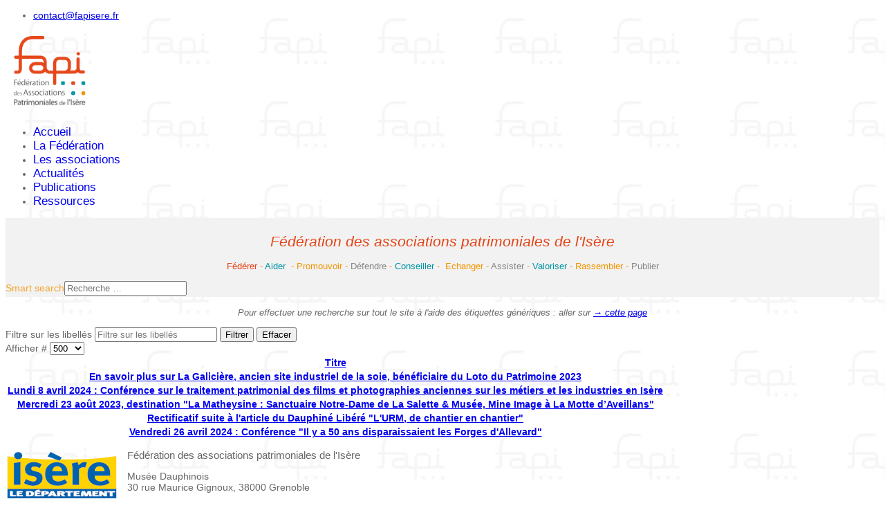

--- FILE ---
content_type: text/html; charset=utf-8
request_url: https://fapisere.fr/component/tags/tag/patrimoine-industriel
body_size: 7665
content:

<!doctype html>
<html lang="fr-fr" dir="ltr">
	<head>
		
		<meta name="viewport" content="width=device-width, initial-scale=1, shrink-to-fit=no">
		<meta charset="utf-8">
	<meta name="description" content="Soutenue par le Conseil départemental, la mission de la FAPI est de fédérer les associations de l’Isère qui défendent et soutiennent tout type de patrimoine.">
	<meta name="generator" content="Joomla! - Open Source Content Management">
	<title>patrimoine industriel</title>
	<link href="/accueil/les-etiquettes-generiques/patrimoine-industriel?format=feed&amp;type=rss" rel="alternate" type="application/rss+xml" title="patrimoine industriel">
	<link href="/accueil/les-etiquettes-generiques/patrimoine-industriel?format=feed&amp;type=atom" rel="alternate" type="application/atom+xml" title="patrimoine industriel">
	<link href="/images/favicon.png" rel="icon" type="image/png">
	<link href="https://fapisere.fr/component/finder/search?format=opensearch&amp;Itemid=101" rel="search" title="OpenSearch Fédération des associations patrimoniales de l'Isère" type="application/opensearchdescription+xml">
	<link href="/favicon.ico" rel="icon" type="image/vnd.microsoft.icon">
<link href="/media/vendor/awesomplete/css/awesomplete.css?1.1.7" rel="stylesheet">
	<link href="/media/vendor/joomla-custom-elements/css/joomla-alert.min.css?0.4.1" rel="stylesheet">
	<link href="/media/plg_system_jcepro/site/css/content.min.css?86aa0286b6232c4a5b58f892ce080277" rel="stylesheet">
	<link href="/media/plg_system_jcemediabox/css/jcemediabox.min.css?7d30aa8b30a57b85d658fcd54426884a" rel="stylesheet">
	<link href="/components/com_sppagebuilder/assets/css/color-switcher.css?3e7e96fad5e237fb2d5a081c6cb11212" rel="stylesheet">
	<link href="/cache/com_templates/templates/shaper_helixultimate/bb055cc60008e92984af845c5358dd29.css" rel="stylesheet">
	<style>body.site {background-image: url(/images/filigrane.jpg);background-repeat: inherit;background-size: inherit;background-attachment: inherit;background-position: 0 0;}</style>
	<style>body{font-family: 'Verdana', sans-serif;font-size: 14px;color: #666666;text-decoration: none;}
</style>
	<style>h1{font-family: 'Arial', sans-serif;font-size: 31px;color: #ea6741;line-height: 1;text-decoration: none;}
</style>
	<style>h2{font-family: 'Arial', sans-serif;font-size: 28px;color: #0093a3;line-height: 1;text-decoration: none;}
</style>
	<style>h3{font-family: 'Arial', sans-serif;font-size: 26px;color: #f09400;line-height: 1;text-decoration: none;}
</style>
	<style>h4{font-family: 'Arial', sans-serif;font-size: 22px;color: #0093a3;line-height: 1;text-decoration: none;}
</style>
	<style>h5{font-family: 'Arial', sans-serif;font-size: 20px;color: #e54215;line-height: 1;text-decoration: none;}
</style>
	<style>h6{font-family: 'Arial', sans-serif;font-size: 18px;color: #0093a3;line-height: 1;text-decoration: none;}
</style>
	<style>.sp-megamenu-parent > li > a, .sp-megamenu-parent > li > span, .sp-megamenu-parent .sp-dropdown li.sp-menu-item > a{font-family: 'Arial', sans-serif;font-size: 17px;text-decoration: none;}
</style>
	<style>.menu.nav-pills > li > a, .menu.nav-pills > li > span, .menu.nav-pills .sp-dropdown li.sp-menu-item > a{font-family: 'Arial', sans-serif;font-size: 17px;text-decoration: none;}
</style>
	<style>.logo-image {height:120px;}.logo-image-phone {height:120px;}</style>
	<style>@media(max-width: 992px) {.logo-image {height: 120px;}.logo-image-phone {height: 120px;}}</style>
	<style>@media(max-width: 576px) {.logo-image {height: 120px;}.logo-image-phone {height: 120px;}}</style>
	<style>#sp-barre-de-titre{ background-color:#F2F2F2;color:#F3A42C;padding:8px 0px 2px 0px; }</style>
	<style>#sp-barre-de-titre a{color:#F3A42C;}</style>
	<style>#sp-barre-de-titre a:hover{color:#F3A42C;}</style>
	<style>:root {--sppb-topbar-bg-color: #ffffff; --sppb-topbar-text-color: #f29406; --sppb-header-bg-color: #E6E6E6; --sppb-logo-text-color: #000000; --sppb-menu-text-color: #016570; --sppb-menu-text-hover-color: #e6471a; --sppb-menu-text-active-color: #e6471a; --sppb-menu-dropdown-bg-color: #ffffff; --sppb-menu-dropdown-text-color: #016570; --sppb-menu-dropdown-text-hover-color: #e6471a; --sppb-menu-dropdown-text-active-color: #e6471a; --sppb-text-color: #636363; --sppb-bg-color: #FFFFFF; --sppb-link-color: #018492; --sppb-link-hover-color: #e6471a; --sppb-footer-bg-color: #f2f2f2; --sppb-footer-text-color: #f29406; --sppb-footer-link-color: #f29406; --sppb-footer-link-hover-color: #f29406}</style>
<script src="/media/vendor/jquery/js/jquery.min.js?3.7.1"></script>
	<script src="/media/legacy/js/jquery-noconflict.min.js?504da4"></script>
	<script type="application/json" class="joomla-script-options new">{"bootstrap.tooltip":{".hasTooltip":{"animation":true,"container":"body","html":true,"trigger":"hover focus","boundary":"clippingParents","sanitize":true}},"data":{"breakpoints":{"tablet":991,"mobile":480},"header":{"stickyOffset":"120"}},"joomla.jtext":{"MOD_FINDER_SEARCH_VALUE":"Recherche &hellip;","COM_FINDER_SEARCH_FORM_LIST_LABEL":"Résultats de la recherche","JLIB_JS_AJAX_ERROR_OTHER":"Une erreur est survenue lors de la récupération des données JSON : code de statut HTTP %s .","JLIB_JS_AJAX_ERROR_PARSE":"Une erreur d'analyse s'est produite lors du traitement des données JSON suivantes :<br><code style=\"color:inherit;white-space:pre-wrap;padding:0;margin:0;border:0;background:inherit;\">%s<\/code>","ERROR":"Erreur","MESSAGE":"Message","NOTICE":"Annonce","WARNING":"Alerte","JCLOSE":"Fermer","JOK":"OK","JOPEN":"Ouvrir"},"finder-search":{"url":"\/component\/finder\/?task=suggestions.suggest&format=json&tmpl=component&Itemid=101"},"system.paths":{"root":"","rootFull":"https:\/\/fapisere.fr\/","base":"","baseFull":"https:\/\/fapisere.fr\/"},"csrf.token":"e5710592839ba29d53785265aa10d489"}</script>
	<script src="/media/system/js/core.min.js?a3d8f8"></script>
	<script src="/media/com_tags/js/tag-list.min.js?db210b" type="module"></script>
	<script src="/media/vendor/bootstrap/js/popover.min.js?5.3.8" type="module"></script>
	<script src="/media/vendor/bootstrap/js/alert.min.js?5.3.8" type="module"></script>
	<script src="/media/vendor/bootstrap/js/button.min.js?5.3.8" type="module"></script>
	<script src="/media/vendor/bootstrap/js/carousel.min.js?5.3.8" type="module"></script>
	<script src="/media/vendor/bootstrap/js/collapse.min.js?5.3.8" type="module"></script>
	<script src="/media/vendor/bootstrap/js/dropdown.min.js?5.3.8" type="module"></script>
	<script src="/media/vendor/bootstrap/js/modal.min.js?5.3.8" type="module"></script>
	<script src="/media/vendor/bootstrap/js/offcanvas.min.js?5.3.8" type="module"></script>
	<script src="/media/vendor/bootstrap/js/scrollspy.min.js?5.3.8" type="module"></script>
	<script src="/media/vendor/bootstrap/js/tab.min.js?5.3.8" type="module"></script>
	<script src="/media/vendor/bootstrap/js/toast.min.js?5.3.8" type="module"></script>
	<script src="/media/system/js/showon.min.js?e51227" type="module"></script>
	<script src="/media/vendor/awesomplete/js/awesomplete.min.js?1.1.7" defer></script>
	<script src="/media/com_finder/js/finder.min.js?755761" type="module"></script>
	<script src="/media/mod_menu/js/menu.min.js?2d3e69" type="module"></script>
	<script src="/media/system/js/messages.min.js?9a4811" type="module"></script>
	<script src="/media/plg_system_jcemediabox/js/jcemediabox.min.js?7d30aa8b30a57b85d658fcd54426884a"></script>
	<script src="/templates/shaper_helixultimate/js/main.js"></script>
	<script src="/components/com_sppagebuilder/assets/js/color-switcher.js?3e7e96fad5e237fb2d5a081c6cb11212"></script>
	<script src="/templates/shaper_helixultimate/js/lazysizes.min.js"></script>
	<script>jQuery(document).ready(function(){WfMediabox.init({"base":"\/","theme":"standard","width":"","height":"","lightbox":0,"shadowbox":0,"icons":1,"overlay":1,"overlay_opacity":0,"overlay_color":"","transition_speed":500,"close":2,"labels":{"close":"Fermer","next":"Suivant","previous":"Pr\u00e9c\u00e9dent","cancel":"Annuler","numbers":"{{numbers}}","numbers_count":"{{current}} sur {{total}}","download":"T\u00e9l\u00e9charger"},"swipe":true,"expand_on_click":true});});</script>
	<script>template="shaper_helixultimate";</script>
	<script>
				document.addEventListener("DOMContentLoaded", () =>{
					window.htmlAddContent = window?.htmlAddContent || "";
					if (window.htmlAddContent) {
        				document.body.insertAdjacentHTML("beforeend", window.htmlAddContent);
					}
				});
			</script>
	<script>
			const initColorMode = () => {
				const colorVariableData = [];
				const sppbColorVariablePrefix = "--sppb";
				let activeColorMode = localStorage.getItem("sppbActiveColorMode") || "";
				activeColorMode = "";
				const modes = [];

				if(!modes?.includes(activeColorMode)) {
					activeColorMode = "";
					localStorage.setItem("sppbActiveColorMode", activeColorMode);
				}

				document?.body?.setAttribute("data-sppb-color-mode", activeColorMode);

				if (!localStorage.getItem("sppbActiveColorMode")) {
					localStorage.setItem("sppbActiveColorMode", activeColorMode);
				}

				if (window.sppbColorVariables) {
					const colorVariables = typeof(window.sppbColorVariables) === "string" ? JSON.parse(window.sppbColorVariables) : window.sppbColorVariables;

					for (const colorVariable of colorVariables) {
						const { path, value } = colorVariable;
						const variable = String(path[0]).trim().toLowerCase().replaceAll(" ", "-");
						const mode = path[1];
						const variableName = `${sppbColorVariablePrefix}-${variable}`;

						if (activeColorMode === mode) {
							colorVariableData.push(`${variableName}: ${value}`);
						}
					}

					document.documentElement.style.cssText += colorVariableData.join(";");
				}
			};

			window.sppbColorVariables = [];
			
			initColorMode();

			document.addEventListener("DOMContentLoaded", initColorMode);
		</script>
			</head>
	<body class="site helix-ultimate hu com_tags com-tags view-tag layout-default task-none itemid-0 fr-fr ltr sticky-header layout-boxed offcanvas-init offcanvs-position-right">

		
					<div class="sp-pre-loader">
				<div class='circle-two'><span></span></div>			</div>
		
		<div class="body-wrapper">
			<div class="body-innerwrapper">
				
	<div class="sticky-header-placeholder"></div>

<div id="sp-top-bar">
	<div class="container">
		<div class="container-inner">
			<div class="row">
				<div id="sp-top1" class="col-lg-6">
					<div class="sp-column text-center text-lg-start">
																			
												
					</div>
				</div>

				<div id="sp-top2" class="col-lg-6">
					<div class="sp-column text-center text-lg-end">
						
													<ul class="sp-contact-info"><li class="sp-contact-email"><span class="far fa-envelope" aria-hidden="true"></span> <a href="mailto:contact@fapisere.fr">contact@fapisere.fr</a></li></ul>												
					</div>
				</div>
			</div>
		</div>
	</div>
</div>

<header id="sp-header">
	<div class="container">
		<div class="container-inner">
			<div class="row align-items-center">

				<!-- Left toggler if left/offcanvas -->
				
				<!-- Logo -->
				<div id="sp-logo" class="col-auto">
					<div class="sp-column">
						<div class="logo"><a href="/">
				<img class="logo-image  lazyload"
					data-srcset='https://fapisere.fr/images/Logo_150.png 1x, https://fapisere.fr/images/Logo_110@2x.png 2x'
					data-src='https://fapisere.fr/images/Logo_150.png'
					height='120'
					alt='logo FAPI'
				 data-size="auto" />
				</a></div>						
					</div>
				</div>

				<!-- Menu -->
				<div id="sp-menu" class="col-auto flex-auto">
					<div class="sp-column d-flex justify-content-end align-items-center">
						<nav class="sp-megamenu-wrapper d-flex" role="navigation" aria-label="navigation"><ul class="sp-megamenu-parent menu-animation-fade-up d-none d-lg-block"><li class="sp-menu-item current-item active"><a aria-current="page"  href="/"  >Accueil</a></li><li class="sp-menu-item"><a   href="/la-federation"  >La Fédération</a></li><li class="sp-menu-item"><a   href="/les-associations"  >Les associations</a></li><li class="sp-menu-item"><a   href="/actualites"  >Actualités</a></li><li class="sp-menu-item"><a   href="/publications"  >Publications</a></li><li class="sp-menu-item"><a   href="/centre-de-ressources"  >Ressources</a></li></ul></nav>						

						<!-- Related Modules -->
						<div class="d-none d-lg-flex header-modules align-items-center">
							
													</div>

						<!-- Right toggler  -->
													
  <a id="offcanvas-toggler"
     class="offcanvas-toggler-secondary offcanvas-toggler-right d-flex d-lg-none align-items-center"
     href="#"
     aria-label="Menu"
     title="Menu">
     <div class="burger-icon"><span></span><span></span><span></span></div>
  </a>											</div>
				</div>
			</div>
		</div>
	</div>
</header>
				<main id="sp-main">
					
<section id="sp-barre-de-titre" >

				
	
<div class="row">
	<div id="sp-haut-centre" class="col-lg-8 d-none d-sm-none d-md-none d-lg-block"><div class="sp-column "><div class="sp-module "><div class="sp-module-content">
<div id="mod-custom113" class="mod-custom custom">
    <p style="text-align: center;"><em><span style="font-size: 16pt;"><span style="color: #e54215;">Fédération des associations patrimoniales de l'Isère</span></span></em></p>
<p style="text-align: center;"><span style="font-size: 10pt;"><span style="color: #e54215;">Fédérer</span> - <span style="color: #0093a3;">Aider</span>&nbsp; - <span style="color: #f09400;">Promouvoir</span> - <span style="color: #878787;">Défendre </span>- <span style="color: #0093a3;">Conseiller</span> -&nbsp; <span style="color: #f09400;">Echanger</span> - <span style="color: #878787;">Assister </span>- <span style="color: #0093a3;">Valoriser</span> - <span style="color: #f09400;">Rassembler</span> - <span style="color: #878787;">Publier</span></span></p></div>
</div></div></div></div><div id="sp-haut-droite" class="col-lg-4 d-none d-sm-none d-md-none d-lg-block"><div class="sp-column "><div class="sp-module "><div class="sp-module-content">
<form class="mod-finder js-finder-searchform form-search" action="/component/finder/search?Itemid=101" method="get" role="search">
    <label for="mod-finder-searchword125" class="visually-hidden finder">Smart search</label><input type="text" name="q" id="mod-finder-searchword125" class="js-finder-search-query form-control" value="" placeholder="Recherche &hellip;">
            <input type="hidden" name="Itemid" value="101"></form>
</div></div></div></div></div>
				
	</section>

<section id="sp-main-body" >

										<div class="container">
					<div class="container-inner">
						
	
<div class="row">
	
<div id="sp-component" class="col-lg-12 ">
	<div class="sp-column ">
		<div id="system-message-container" aria-live="polite"></div>


					<div class="sp-module-content-top clearfix">
				<div class="sp-module "><div class="sp-module-content">
<div id="mod-custom147" class="mod-custom custom">
    <article>
<p style="text-align: center;"><span style="font-size: 10pt;"><em>Pour effectuer une recherche sur tout le site à l'aide des étiquettes génériques : aller sur&nbsp;<a href="/accueil/les-etiquettes-generiques" target="_self">→ cette page</a></em></span></p>
</article></div>
</div></div>
			</div>
		
		<div class="com-tags-tag-list tag-category">

    
    
        
                                <div class="com-tags-compact__items">
    <form action="https://fapisere.fr/component/tags/tag/patrimoine-industriel" method="post" name="adminForm" id="adminForm" class="com-tags-tag-list__items">
                    <div class="com-tags-tag__filter btn-group">
                <label class="filter-search-lbl visually-hidden" for="filter-search">
                    Filtre sur les libellés                </label>
                <input
                    type="text"
                    name="filter-search"
                    id="filter-search"
                    value=""
                    class="inputbox" onchange="document.adminForm.submit();"
                    placeholder="Filtre sur les libellés"
                >
                <button type="submit" name="filter_submit" class="btn btn-primary">Filtrer</button>
                <button type="reset" name="filter-clear-button" class="btn btn-secondary">Effacer</button>
            </div>
                            <div class="btn-group float-end">
                <label for="limit" class="visually-hidden">
                    Afficher #                </label>
                <select id="limit" name="limit" class="form-select" onchange="this.form.submit()">
	<option value="5">5</option>
	<option value="10">10</option>
	<option value="15">15</option>
	<option value="20">20</option>
	<option value="25">25</option>
	<option value="30">30</option>
	<option value="50">50</option>
	<option value="100">100</option>
	<option value="200">200</option>
	<option value="500" selected="selected">500</option>
	<option value="0">Tous</option>
</select>
            </div>
        
                    <table class="com-tags-tag-list__category category table table-striped table-bordered table-hover">
                <thead class="visually-hidden">
                    <tr>
                        <th scope="col" id="categorylist_header_title">
                            <a href="#" onclick="Joomla.tableOrdering('c.core_title','desc','');return false;" class="hasTooltip" title="Cliquez pour trier cette colonne" data-bs-placement="top">Titre<span class="icon-arrow-up-3"></span></a>                        </th>
                                            </tr>
                </thead>
                <tbody>
                                                                        <tr class="cat-list-row0" >
                                                    <th scope="row" class="list-title">
                                                                    <a href="/actualites/les-actualites/en-savoir-plus-sur-la-galiciere-ancien-site-industriel-de-la-soie-beneficiaire-du-loto-du-patrimoine-2023">
                                        En savoir plus sur La Galicière, ancien site industriel de la soie, bénéficiaire du Loto du Patrimoine 2023                                    </a>
                                                                                            </th>
                                                        </tr>
                                                                        <tr class="cat-list-row1" >
                                                    <th scope="row" class="list-title">
                                                                    <a href="/actualites/les-actualites/lundi-8-avril-2024-conference-sur-le-traitement-patrimonial-des-films-et-photographies-anciennes-sur-les-metiers-et-les-industries-en-isere">
                                        Lundi 8 avril 2024 : Conférence sur le traitement patrimonial des films et photographies anciennes sur les métiers et les industries en Isère                                    </a>
                                                                                            </th>
                                                        </tr>
                                                                        <tr class="cat-list-row0" >
                                                    <th scope="row" class="list-title">
                                                                    <a href="/actualites/les-actualites/mercredi-23-aout-2023-destination-la-matheysine-sanctuaire-notre-dame-de-la-salette-musee-mine-image-a-la-motte-daveillans">
                                        Mercredi 23 août 2023, destination &quot;La Matheysine : Sanctuaire Notre-Dame de La Salette &amp; Musée, Mine Image à La Motte d’Aveillans&quot;                                    </a>
                                                                                            </th>
                                                        </tr>
                                                                        <tr class="cat-list-row1" >
                                                    <th scope="row" class="list-title">
                                                                    <a href="/actualites/les-actualites/rectificatif-suite-a-larticle-du-dauphine-libere-lurm-de-chantier-en-chantier">
                                        Rectificatif suite à l&#039;article du Dauphiné Libéré &quot;L&#039;URM, de chantier en chantier&quot;                                    </a>
                                                                                            </th>
                                                        </tr>
                                                                        <tr class="cat-list-row0" >
                                                    <th scope="row" class="list-title">
                                                                    <a href="/actualites/les-actualites/vendredi-26-avril-2024-conference-il-y-a-50-ans-disparaissaient-les-forges-dallevard">
                                        Vendredi 26 avril 2024 : Conférence &quot;Il y a 50 ans disparaissaient les Forges d&#039;Allevard&quot;                                    </a>
                                                                                            </th>
                                                        </tr>
                                    </tbody>
            </table>
        
                        <input type="hidden" name="filter_order" value="c.core_title">
        <input type="hidden" name="filter_order_Dir" value="ASC">
        <input type="hidden" name="limitstart" value="">
        <input type="hidden" name="task" value="">
    </form>
</div>
</div>

			</div>
</div>
</div>
											</div>
				</div>
						
	</section>

<footer id="sp-footer" >

						<div class="container">
				<div class="container-inner">
			
	
<div class="row">
	<div id="sp-footer1" class="col-lg-6 "><div class="sp-column "><div class="sp-module "><div class="sp-module-content">
<div id="mod-custom112" class="mod-custom custom">
    <p><span style="font-size: 15px;"><img data-src="https://fapisere.fr/images/departement-de-lisere.png" alt="departement de lisere" width="164" height="75" style="margin-right: 12px; float: left; border: #e6e6e6;"  class="lazyload" />Fédération des associations patrimoniales de l'Isère</span></p>
<p>Musée Dauphinois<br />30 rue Maurice Gignoux, 38000 Grenoble</p></div>
</div></div></div></div><div id="sp-footer2" class="col-lg-6 "><div class="sp-column "><div class="sp-module "><div class="sp-module-content">
<div id="mod-custom111" class="mod-custom custom">
    <p><a href="/component/osmap/?view=html&amp;id=1&amp;Itemid=133" target="_self">Plan du site</a> | <a href="https://casdyn.fr/" target="_blank" rel="noopener">Réalisation</a> | <a href="/administrateur" target="_blank">Admin</a> | <a href="/mentions-legales" target="_self">Mentions légales</a></p>
<p>© 2023 Fédération des associations patrimoniales de l'Isère</p></div>
</div></div></div></div></div>
							</div>
			</div>
			
	</footer>
				</main>
			</div>
		</div>

		<!-- Off Canvas Menu -->
		<div class="offcanvas-overlay"></div>
		<!-- Rendering the offcanvas style -->
		<!-- If canvas style selected then render the style -->
		<!-- otherwise (for old templates) attach the offcanvas module position -->
					<div class="offcanvas-menu border-menu " tabindex="-1" inert>
	<div class="d-flex align-items-center justify-content-between p-3 pt-4">
				<a href="#" class="close-offcanvas" role="button" aria-label="Close Off-canvas">
			<div class="burger-icon" aria-hidden="true">
				<span></span>
				<span></span>
				<span></span>
			</div>
		</a>
	</div>
	<div class="offcanvas-inner">
		<div class="d-flex header-modules mb-3">
							<div class="sp-module "><div class="sp-module-content">
<form class="mod-finder js-finder-searchform form-search" action="/component/finder/search?Itemid=101" method="get" role="search">
    <label for="mod-finder-searchword-canvas" class="visually-hidden finder">Rechercher</label><input type="text" name="q" id="mod-finder-searchword-canvas" class="js-finder-search-query form-control" value="" placeholder="Recherche &hellip;">
            <input type="hidden" name="Itemid" value="101"></form>
</div></div>			
							<div class="sp-module">
<a class="sp-sign-in" href="/administrateur" ><span class="far fa-user me-1" aria-hidden="true"></span><span class="signin-text d-none d-lg-inline-block">Sign In</span></a>
</div>					</div>
		
					<div class="sp-module "><div class="sp-module-content"><ul class="mod-menu mod-list menu nav-pills">
<li class="item-101 default current active"><a href="/" aria-current="location">Accueil</a></li><li class="item-118"><a href="/la-federation" >La Fédération</a></li><li class="item-447"><a href="/les-associations" >Les associations</a></li><li class="item-119"><a href="/actualites" >Actualités</a></li><li class="item-210"><a href="/publications" >Publications</a></li><li class="item-121"><a href="/centre-de-ressources" >Ressources</a></li></ul>
</div></div>		
		
					<div class="mb-4">
				<ul class="sp-contact-info"><li class="sp-contact-email"><span class="far fa-envelope" aria-hidden="true"></span> <a href="mailto:contact@fapisere.fr">contact@fapisere.fr</a></li></ul>			</div>
		
				
					
		
		<!-- custom module position -->
		
	</div>
</div>				

		
		

		<!-- Go to top -->
					</body>
</html>